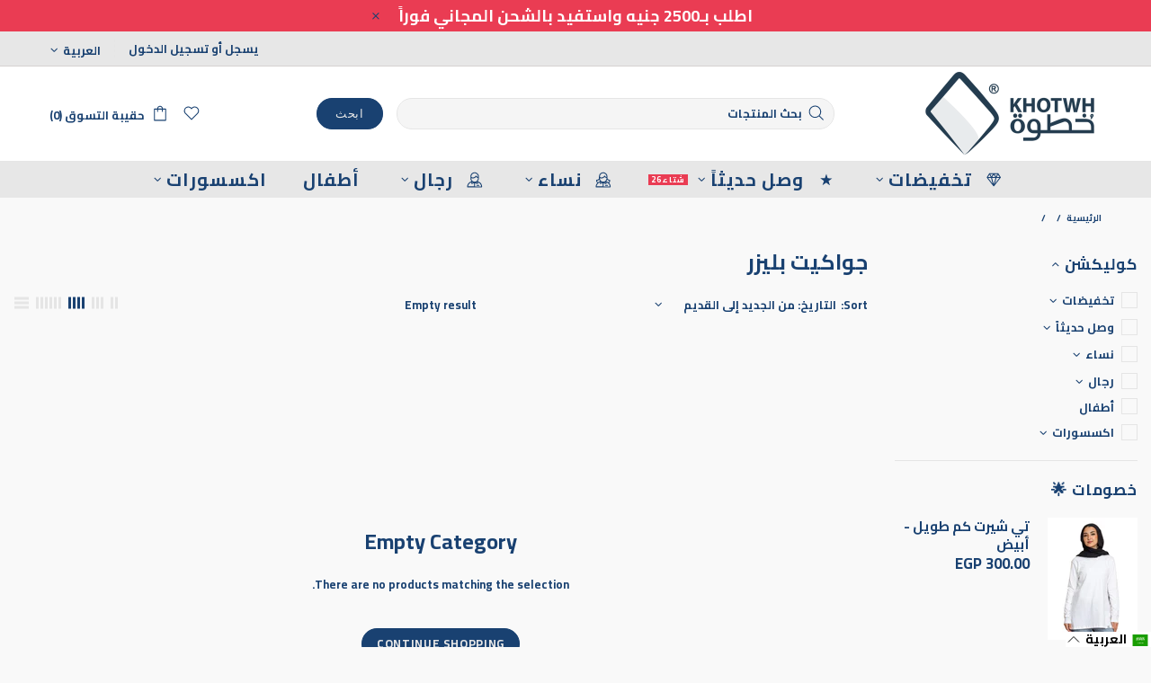

--- FILE ---
content_type: application/x-javascript; charset=utf-8
request_url: https://bundler.nice-team.net/app/shop/status/khotwah-eg.myshopify.com.js?1769041033
body_size: -332
content:
var bundler_settings_updated='1667434869';